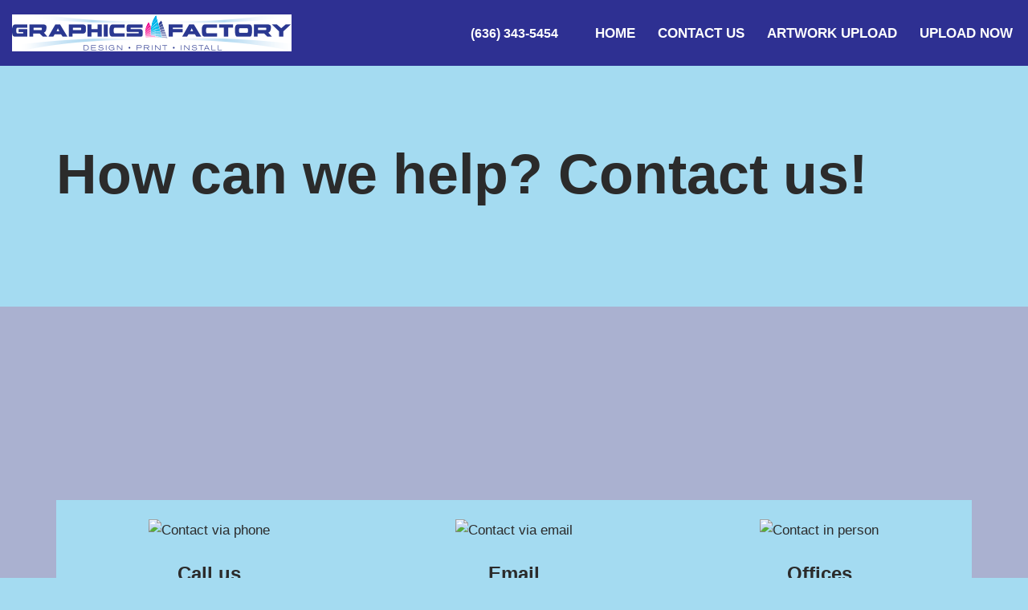

--- FILE ---
content_type: text/html; charset=UTF-8
request_url: https://graphics-factory.net/contact/
body_size: 11333
content:
<!DOCTYPE html><html lang="en-US"><head><script data-no-optimize="1">var litespeed_docref=sessionStorage.getItem("litespeed_docref");litespeed_docref&&(Object.defineProperty(document,"referrer",{get:function(){return litespeed_docref}}),sessionStorage.removeItem("litespeed_docref"));</script> <meta charset="UTF-8"><meta name="viewport" content="width=device-width, initial-scale=1, minimum-scale=1"><link rel="profile" href="http://gmpg.org/xfn/11"><meta name='robots' content='index, follow, max-image-preview:large, max-snippet:-1, max-video-preview:-1' /><title>Contact Us - Graphics Factory</title><meta name="description" content="Get in touch with us to find out how we can help you with your next graphics project! We look forward to partnering with you!" /><link rel="canonical" href="https://graphics-factory.net/contact/" /><meta property="og:locale" content="en_US" /><meta property="og:type" content="article" /><meta property="og:title" content="Contact Us - Graphics Factory" /><meta property="og:description" content="Get in touch with us to find out how we can help you with your next graphics project! We look forward to partnering with you!" /><meta property="og:url" content="https://graphics-factory.net/contact/" /><meta property="og:site_name" content="Graphics Factory" /><meta property="article:publisher" content="https://www.facebook.com/pages/Graphics-Factory/1421629898167081" /><meta property="article:modified_time" content="2023-06-02T21:51:21+00:00" /><meta property="og:image" content="https://grapfstaging.wpengine.com/wp-content/uploads/2021/06/phone-sm.png" /><meta name="twitter:card" content="summary_large_image" /><meta name="twitter:label1" content="Est. reading time" /><meta name="twitter:data1" content="1 minute" /> <script type="application/ld+json" class="yoast-schema-graph">{"@context":"https://schema.org","@graph":[{"@type":"WebPage","@id":"https://graphics-factory.net/contact/","url":"https://graphics-factory.net/contact/","name":"Contact Us - Graphics Factory","isPartOf":{"@id":"https://graphics-factory.net/#website"},"primaryImageOfPage":{"@id":"https://graphics-factory.net/contact/#primaryimage"},"image":{"@id":"https://graphics-factory.net/contact/#primaryimage"},"thumbnailUrl":"https://grapfstaging.wpengine.com/wp-content/uploads/2021/06/phone-sm.png","datePublished":"2020-01-27T08:29:32+00:00","dateModified":"2023-06-02T21:51:21+00:00","description":"Get in touch with us to find out how we can help you with your next graphics project! We look forward to partnering with you!","breadcrumb":{"@id":"https://graphics-factory.net/contact/#breadcrumb"},"inLanguage":"en-US","potentialAction":[{"@type":"ReadAction","target":["https://graphics-factory.net/contact/"]}]},{"@type":"ImageObject","inLanguage":"en-US","@id":"https://graphics-factory.net/contact/#primaryimage","url":"https://grapfstaging.wpengine.com/wp-content/uploads/2021/06/phone-sm.png","contentUrl":"https://grapfstaging.wpengine.com/wp-content/uploads/2021/06/phone-sm.png"},{"@type":"BreadcrumbList","@id":"https://graphics-factory.net/contact/#breadcrumb","itemListElement":[{"@type":"ListItem","position":1,"name":"Home","item":"https://graphics-factory.net/"},{"@type":"ListItem","position":2,"name":"Contact Us"}]},{"@type":"WebSite","@id":"https://graphics-factory.net/#website","url":"https://graphics-factory.net/","name":"Graphics Factory","description":"Design, Print, Install","publisher":{"@id":"https://graphics-factory.net/#organization"},"potentialAction":[{"@type":"SearchAction","target":{"@type":"EntryPoint","urlTemplate":"https://graphics-factory.net/?s={search_term_string}"},"query-input":{"@type":"PropertyValueSpecification","valueRequired":true,"valueName":"search_term_string"}}],"inLanguage":"en-US"},{"@type":"Organization","@id":"https://graphics-factory.net/#organization","name":"Graphics Factory","url":"https://graphics-factory.net/","logo":{"@type":"ImageObject","inLanguage":"en-US","@id":"https://graphics-factory.net/#/schema/logo/image/","url":"https://grapfstaging.wpengine.com/wp-content/uploads/2023/04/Graphics_Factory_Signature.png","contentUrl":"https://grapfstaging.wpengine.com/wp-content/uploads/2023/04/Graphics_Factory_Signature.png","width":348,"height":46,"caption":"Graphics Factory"},"image":{"@id":"https://graphics-factory.net/#/schema/logo/image/"},"sameAs":["https://www.facebook.com/pages/Graphics-Factory/1421629898167081","https://www.linkedin.com/company/graphics-factory-inc/about/"]}]}</script> <link rel="alternate" type="application/rss+xml" title="Graphics Factory &raquo; Feed" href="https://graphics-factory.net/feed/" /><link rel="alternate" type="application/rss+xml" title="Graphics Factory &raquo; Comments Feed" href="https://graphics-factory.net/comments/feed/" />
 <script src="//www.googletagmanager.com/gtag/js?id=G-R0QFXYMERD"  data-cfasync="false" data-wpfc-render="false" async></script> <script data-cfasync="false" data-wpfc-render="false">var mi_version = '9.11.1';
				var mi_track_user = true;
				var mi_no_track_reason = '';
								var MonsterInsightsDefaultLocations = {"page_location":"https:\/\/graphics-factory.net\/contact\/"};
								MonsterInsightsDefaultLocations.page_location = window.location.href;
								if ( typeof MonsterInsightsPrivacyGuardFilter === 'function' ) {
					var MonsterInsightsLocations = (typeof MonsterInsightsExcludeQuery === 'object') ? MonsterInsightsPrivacyGuardFilter( MonsterInsightsExcludeQuery ) : MonsterInsightsPrivacyGuardFilter( MonsterInsightsDefaultLocations );
				} else {
					var MonsterInsightsLocations = (typeof MonsterInsightsExcludeQuery === 'object') ? MonsterInsightsExcludeQuery : MonsterInsightsDefaultLocations;
				}

								var disableStrs = [
										'ga-disable-G-R0QFXYMERD',
									];

				/* Function to detect opted out users */
				function __gtagTrackerIsOptedOut() {
					for (var index = 0; index < disableStrs.length; index++) {
						if (document.cookie.indexOf(disableStrs[index] + '=true') > -1) {
							return true;
						}
					}

					return false;
				}

				/* Disable tracking if the opt-out cookie exists. */
				if (__gtagTrackerIsOptedOut()) {
					for (var index = 0; index < disableStrs.length; index++) {
						window[disableStrs[index]] = true;
					}
				}

				/* Opt-out function */
				function __gtagTrackerOptout() {
					for (var index = 0; index < disableStrs.length; index++) {
						document.cookie = disableStrs[index] + '=true; expires=Thu, 31 Dec 2099 23:59:59 UTC; path=/';
						window[disableStrs[index]] = true;
					}
				}

				if ('undefined' === typeof gaOptout) {
					function gaOptout() {
						__gtagTrackerOptout();
					}
				}
								window.dataLayer = window.dataLayer || [];

				window.MonsterInsightsDualTracker = {
					helpers: {},
					trackers: {},
				};
				if (mi_track_user) {
					function __gtagDataLayer() {
						dataLayer.push(arguments);
					}

					function __gtagTracker(type, name, parameters) {
						if (!parameters) {
							parameters = {};
						}

						if (parameters.send_to) {
							__gtagDataLayer.apply(null, arguments);
							return;
						}

						if (type === 'event') {
														parameters.send_to = monsterinsights_frontend.v4_id;
							var hookName = name;
							if (typeof parameters['event_category'] !== 'undefined') {
								hookName = parameters['event_category'] + ':' + name;
							}

							if (typeof MonsterInsightsDualTracker.trackers[hookName] !== 'undefined') {
								MonsterInsightsDualTracker.trackers[hookName](parameters);
							} else {
								__gtagDataLayer('event', name, parameters);
							}
							
						} else {
							__gtagDataLayer.apply(null, arguments);
						}
					}

					__gtagTracker('js', new Date());
					__gtagTracker('set', {
						'developer_id.dZGIzZG': true,
											});
					if ( MonsterInsightsLocations.page_location ) {
						__gtagTracker('set', MonsterInsightsLocations);
					}
										__gtagTracker('config', 'G-R0QFXYMERD', {"forceSSL":"true","link_attribution":"true"} );
										window.gtag = __gtagTracker;										(function () {
						/* https://developers.google.com/analytics/devguides/collection/analyticsjs/ */
						/* ga and __gaTracker compatibility shim. */
						var noopfn = function () {
							return null;
						};
						var newtracker = function () {
							return new Tracker();
						};
						var Tracker = function () {
							return null;
						};
						var p = Tracker.prototype;
						p.get = noopfn;
						p.set = noopfn;
						p.send = function () {
							var args = Array.prototype.slice.call(arguments);
							args.unshift('send');
							__gaTracker.apply(null, args);
						};
						var __gaTracker = function () {
							var len = arguments.length;
							if (len === 0) {
								return;
							}
							var f = arguments[len - 1];
							if (typeof f !== 'object' || f === null || typeof f.hitCallback !== 'function') {
								if ('send' === arguments[0]) {
									var hitConverted, hitObject = false, action;
									if ('event' === arguments[1]) {
										if ('undefined' !== typeof arguments[3]) {
											hitObject = {
												'eventAction': arguments[3],
												'eventCategory': arguments[2],
												'eventLabel': arguments[4],
												'value': arguments[5] ? arguments[5] : 1,
											}
										}
									}
									if ('pageview' === arguments[1]) {
										if ('undefined' !== typeof arguments[2]) {
											hitObject = {
												'eventAction': 'page_view',
												'page_path': arguments[2],
											}
										}
									}
									if (typeof arguments[2] === 'object') {
										hitObject = arguments[2];
									}
									if (typeof arguments[5] === 'object') {
										Object.assign(hitObject, arguments[5]);
									}
									if ('undefined' !== typeof arguments[1].hitType) {
										hitObject = arguments[1];
										if ('pageview' === hitObject.hitType) {
											hitObject.eventAction = 'page_view';
										}
									}
									if (hitObject) {
										action = 'timing' === arguments[1].hitType ? 'timing_complete' : hitObject.eventAction;
										hitConverted = mapArgs(hitObject);
										__gtagTracker('event', action, hitConverted);
									}
								}
								return;
							}

							function mapArgs(args) {
								var arg, hit = {};
								var gaMap = {
									'eventCategory': 'event_category',
									'eventAction': 'event_action',
									'eventLabel': 'event_label',
									'eventValue': 'event_value',
									'nonInteraction': 'non_interaction',
									'timingCategory': 'event_category',
									'timingVar': 'name',
									'timingValue': 'value',
									'timingLabel': 'event_label',
									'page': 'page_path',
									'location': 'page_location',
									'title': 'page_title',
									'referrer' : 'page_referrer',
								};
								for (arg in args) {
																		if (!(!args.hasOwnProperty(arg) || !gaMap.hasOwnProperty(arg))) {
										hit[gaMap[arg]] = args[arg];
									} else {
										hit[arg] = args[arg];
									}
								}
								return hit;
							}

							try {
								f.hitCallback();
							} catch (ex) {
							}
						};
						__gaTracker.create = newtracker;
						__gaTracker.getByName = newtracker;
						__gaTracker.getAll = function () {
							return [];
						};
						__gaTracker.remove = noopfn;
						__gaTracker.loaded = true;
						window['__gaTracker'] = __gaTracker;
					})();
									} else {
										console.log("");
					(function () {
						function __gtagTracker() {
							return null;
						}

						window['__gtagTracker'] = __gtagTracker;
						window['gtag'] = __gtagTracker;
					})();
									}</script> <link data-optimized="2" rel="stylesheet" href="https://graphics-factory.net/wp-content/litespeed/css/76aae0f33787a212a40ddffa6e93658c.css?ver=d7faf" /> <script type="litespeed/javascript" data-src="https://graphics-factory.net/wp-content/plugins/google-analytics-for-wordpress/assets/js/frontend-gtag.min.js?ver=9.11.1" id="monsterinsights-frontend-script-js" data-wp-strategy="async"></script> <script data-cfasync="false" data-wpfc-render="false" id='monsterinsights-frontend-script-js-extra'>var monsterinsights_frontend = {"js_events_tracking":"true","download_extensions":"doc,pdf,ppt,zip,xls,docx,pptx,xlsx","inbound_paths":"[{\"path\":\"\\\/go\\\/\",\"label\":\"affiliate\"},{\"path\":\"\\\/recommend\\\/\",\"label\":\"affiliate\"}]","home_url":"https:\/\/graphics-factory.net","hash_tracking":"false","v4_id":"G-R0QFXYMERD"};</script> <link rel="https://api.w.org/" href="https://graphics-factory.net/wp-json/" /><link rel="alternate" title="JSON" type="application/json" href="https://graphics-factory.net/wp-json/wp/v2/pages/314" /><link rel="EditURI" type="application/rsd+xml" title="RSD" href="https://graphics-factory.net/xmlrpc.php?rsd" /><link rel='shortlink' href='https://graphics-factory.net/?p=314' /><link rel="alternate" title="oEmbed (JSON)" type="application/json+oembed" href="https://graphics-factory.net/wp-json/oembed/1.0/embed?url=https%3A%2F%2Fgraphics-factory.net%2Fcontact%2F" /><link rel="alternate" title="oEmbed (XML)" type="text/xml+oembed" href="https://graphics-factory.net/wp-json/oembed/1.0/embed?url=https%3A%2F%2Fgraphics-factory.net%2Fcontact%2F&#038;format=xml" /><link rel="icon" href="https://graphics-factory.net/wp-content/uploads/2023/05/cropped-Sails-Black-32x32.png" sizes="32x32" /><link rel="icon" href="https://graphics-factory.net/wp-content/uploads/2023/05/cropped-Sails-Black-192x192.png" sizes="192x192" /><link rel="apple-touch-icon" href="https://graphics-factory.net/wp-content/uploads/2023/05/cropped-Sails-Black-180x180.png" /><meta name="msapplication-TileImage" content="https://graphics-factory.net/wp-content/uploads/2023/05/cropped-Sails-Black-270x270.png" /></head><body  class="wp-singular page-template-default page page-id-314 wp-theme-neve  nv-blog-grid nv-sidebar-full-width nv-without-title menu_sidebar_slide_left" id="neve_body"  ><div class="wrapper"><header class="header"  >
<a class="neve-skip-link show-on-focus" href="#content" >
Skip to content		</a><div id="header-grid"  class="hfg_header site-header"><nav class="header--row header-main hide-on-mobile hide-on-tablet layout-fullwidth nv-navbar is_sticky has-center header--row"
data-row-id="main" data-show-on="desktop"><div
class="header--row-inner header-main-inner"><div class="container"><div
class="row row--wrapper"
data-section="hfg_header_layout_main" ><div class="hfg-slot left"><div class="builder-item desktop-left"><div class="item--inner builder-item--logo"
data-section="title_tagline"
data-item-id="logo"><div class="site-logo">
<a class="brand" href="https://graphics-factory.net/" aria-label="Graphics Factory Design, Print, Install" rel="home"><div class="title-with-logo"><img width="348" height="46" src="https://graphics-factory.net/wp-content/uploads/2023/05/Graphics_Factory_Signature.png" class="neve-site-logo skip-lazy" alt="Graphics Factory Logo" data-variant="logo" decoding="async" srcset="https://graphics-factory.net/wp-content/uploads/2023/05/Graphics_Factory_Signature.png 348w, https://graphics-factory.net/wp-content/uploads/2023/05/Graphics_Factory_Signature-300x40.png 300w" sizes="(max-width: 348px) 100vw, 348px" /><div class="nv-title-tagline-wrap"></div></div></a></div></div></div></div><div class="hfg-slot center"><div class="builder-item desktop-left"><div class="item--inner builder-item--button_base_2"
data-section="header_button_2"
data-item-id="button_base_2"><div class="component-wrap">
<a href="#" class="button button-primary"
>(636) 343-5454</a></div></div></div></div><div class="hfg-slot right"><div class="builder-item has-nav"><div class="item--inner builder-item--primary-menu has_menu"
data-section="header_menu_primary"
data-item-id="primary-menu"><div class="nv-nav-wrap"><div role="navigation" class="nav-menu-primary style-border-bottom m-style sm-style sm-style-border-bottom"
aria-label="Primary Menu"><ul id="nv-primary-navigation-main" class="primary-menu-ul nav-ul menu-desktop"><li id="menu-item-308" class="menu-item menu-item-type-post_type menu-item-object-page menu-item-home menu-item-308"><div class="wrap"><a href="https://graphics-factory.net/">HOME</a></div></li><li id="menu-item-315" class="menu-item menu-item-type-post_type menu-item-object-page current-menu-item page_item page-item-314 current_page_item menu-item-315 nv-active"><div class="wrap"><a href="https://graphics-factory.net/contact/" aria-current="page">Contact Us</a></div></li><li id="menu-item-598" class="menu-item menu-item-type-post_type menu-item-object-page menu-item-598"><div class="wrap"><a href="https://graphics-factory.net/artwork-upload/">Artwork Upload</a></div></li><li id="menu-item-646" class="menu-item menu-item-type-custom menu-item-object-custom menu-item-646"><div class="wrap"><a href="https://spaces.hightail.com/uplink/GFuploads">Upload Now</a></div></li></ul></div></div></div></div></div></div></div></div></nav><nav class="header--row header-main hide-on-desktop layout-fullwidth nv-navbar is_sticky header--row"
data-row-id="main" data-show-on="mobile"><div
class="header--row-inner header-main-inner"><div class="container"><div
class="row row--wrapper"
data-section="hfg_header_layout_main" ><div class="hfg-slot left"><div class="builder-item tablet-left mobile-left"><div class="item--inner builder-item--logo"
data-section="title_tagline"
data-item-id="logo"><div class="site-logo">
<a class="brand" href="https://graphics-factory.net/" aria-label="Graphics Factory Design, Print, Install" rel="home"><div class="title-with-logo"><img width="348" height="46" src="https://graphics-factory.net/wp-content/uploads/2023/05/Graphics_Factory_Signature.png" class="neve-site-logo skip-lazy" alt="Graphics Factory Logo" data-variant="logo" decoding="async" srcset="https://graphics-factory.net/wp-content/uploads/2023/05/Graphics_Factory_Signature.png 348w, https://graphics-factory.net/wp-content/uploads/2023/05/Graphics_Factory_Signature-300x40.png 300w" sizes="(max-width: 348px) 100vw, 348px" /><div class="nv-title-tagline-wrap"></div></div></a></div></div></div></div><div class="hfg-slot right"><div class="builder-item tablet-left mobile-left"><div class="item--inner builder-item--nav-icon"
data-section="header_menu_icon"
data-item-id="nav-icon"><div class="menu-mobile-toggle item-button navbar-toggle-wrapper">
<button type="button" class=" navbar-toggle"
value="Navigation Menu"
aria-label="Navigation Menu "
aria-expanded="false" onclick="if('undefined' !== typeof toggleAriaClick ) { toggleAriaClick() }">
<span class="bars">
<span class="icon-bar"></span>
<span class="icon-bar"></span>
<span class="icon-bar"></span>
</span>
<span class="screen-reader-text">Navigation Menu</span>
</button></div></div></div></div></div></div></div></nav><div
id="header-menu-sidebar" class="header-menu-sidebar tcb menu-sidebar-panel slide_left hfg-pe"
data-row-id="sidebar"><div id="header-menu-sidebar-bg" class="header-menu-sidebar-bg"><div class="close-sidebar-panel navbar-toggle-wrapper">
<button type="button" class="hamburger is-active  navbar-toggle active" 					value="Navigation Menu"
aria-label="Navigation Menu "
aria-expanded="false" onclick="if('undefined' !== typeof toggleAriaClick ) { toggleAriaClick() }">
<span class="bars">
<span class="icon-bar"></span>
<span class="icon-bar"></span>
<span class="icon-bar"></span>
</span>
<span class="screen-reader-text">
Navigation Menu					</span>
</button></div><div id="header-menu-sidebar-inner" class="header-menu-sidebar-inner tcb "><div class="builder-item has-nav"><div class="item--inner builder-item--primary-menu has_menu"
data-section="header_menu_primary"
data-item-id="primary-menu"><div class="nv-nav-wrap"><div role="navigation" class="nav-menu-primary style-border-bottom m-style sm-style sm-style-border-bottom"
aria-label="Primary Menu"><ul id="nv-primary-navigation-sidebar" class="primary-menu-ul nav-ul menu-mobile"><li class="menu-item menu-item-type-post_type menu-item-object-page menu-item-home menu-item-308"><div class="wrap"><a href="https://graphics-factory.net/">HOME</a></div></li><li class="menu-item menu-item-type-post_type menu-item-object-page current-menu-item page_item page-item-314 current_page_item menu-item-315 nv-active"><div class="wrap"><a href="https://graphics-factory.net/contact/" aria-current="page">Contact Us</a></div></li><li class="menu-item menu-item-type-post_type menu-item-object-page menu-item-598"><div class="wrap"><a href="https://graphics-factory.net/artwork-upload/">Artwork Upload</a></div></li><li class="menu-item menu-item-type-custom menu-item-object-custom menu-item-646"><div class="wrap"><a href="https://spaces.hightail.com/uplink/GFuploads">Upload Now</a></div></li></ul></div></div></div></div></div></div></div><div class="header-menu-sidebar-overlay hfg-ov hfg-pe" onclick="if('undefined' !== typeof toggleAriaClick ) { toggleAriaClick() }"></div></div><div id="page-header-grid"  class="hfg_page_header page-header"></div></header><main id="content" class="neve-main"><div class="container single-page-container"><div class="row"><div class="nv-single-page-wrap col"><div class="nv-content-wrap entry-content"><div class="wp-block-cover alignfull" style="min-height:300px;aspect-ratio:unset;"><span aria-hidden="true" class="wp-block-cover__background has-nv-site-bg-background-color has-background-dim-100 has-background-dim"></span><div class="wp-block-cover__inner-container is-layout-flow wp-block-cover-is-layout-flow"><div class="wp-block-group"><div class="wp-block-group__inner-container is-layout-flow wp-block-group-is-layout-flow"><h1 class="wp-block-heading has-text-align-left has-neve-text-color-color has-text-color">How can we help? Contact us!</h1></div></div></div></div><div class="wp-block-cover alignfull" style="min-height:678px;aspect-ratio:unset;"><span aria-hidden="true" class="wp-block-cover__background has-nv-light-bg-background-color has-background-dim-100 has-background-dim"></span><div class="wp-block-cover__inner-container is-layout-flow wp-block-cover-is-layout-flow"><div style="height:80px" aria-hidden="true" class="wp-block-spacer"></div><div class="wp-block-columns is-layout-flex wp-container-core-columns-is-layout-9d6595d7 wp-block-columns-is-layout-flex"><div class="wp-block-column ticss-4ce656f1 is-layout-flow wp-block-column-is-layout-flow"><div class="wp-block-group has-nv-site-bg-background-color has-background"><div class="wp-block-group__inner-container is-layout-flow wp-block-group-is-layout-flow"><div style="height:24px" aria-hidden="true" class="wp-block-spacer"></div><div class="wp-block-image icon-style is-style-default"><figure class="aligncenter size-large"><img data-lazyloaded="1" src="[data-uri]" decoding="async" width="63" height="63" data-src="https://grapfstaging.wpengine.com/wp-content/uploads/2021/06/phone-sm.png" alt="Contact via phone" class="wp-image-304"/></figure></div><div style="height:24px" aria-hidden="true" class="wp-block-spacer"></div><h3 class="wp-block-heading has-text-align-center has-neve-text-color-color has-text-color">Call us</h3><p class="has-text-align-center has-neve-text-color-color has-text-color" style="font-size:15px">636.343.5454 | Monday &#8211; Friday</p></div></div><p></p><p></p><p></p><p></p></div><div class="wp-block-column ticss-f6fc7494 is-layout-flow wp-block-column-is-layout-flow"><div class="wp-block-group has-nv-site-bg-background-color has-background"><div class="wp-block-group__inner-container is-layout-flow wp-block-group-is-layout-flow"><div style="height:24px" aria-hidden="true" class="wp-block-spacer"></div><div class="wp-block-image icon-style is-style-default"><figure class="aligncenter size-large"><img data-lazyloaded="1" src="[data-uri]" width="65" height="65" decoding="async" data-src="https://grapfstaging.wpengine.com/wp-content/uploads/2021/06/email-sm.png" alt="Contact via email" class="wp-image-306"/></figure></div><div style="height:24px" aria-hidden="true" class="wp-block-spacer"></div><h3 class="wp-block-heading has-text-align-center has-neve-text-color-color has-text-color">Email</h3><p class="has-text-align-center has-neve-text-color-color has-text-color" style="font-size:15px"><a href="/cdn-cgi/l/email-protection" class="__cf_email__" data-cfemail="d0b3bfbea4b1b3a490b7a2b1a0b8b9b3a3fdb6b1b3a4bfa2a9febeb5a4">[email&#160;protected]</a></p></div></div><p></p><p></p><p></p><p></p></div><div class="wp-block-column ticss-a5b4df29 is-layout-flow wp-block-column-is-layout-flow"><div class="wp-block-group has-nv-site-bg-background-color has-background"><div class="wp-block-group__inner-container is-layout-flow wp-block-group-is-layout-flow"><div style="height:24px" aria-hidden="true" class="wp-block-spacer"></div><div class="wp-block-image icon-style is-style-default"><figure class="aligncenter size-large"><img data-lazyloaded="1" src="[data-uri]" decoding="async" width="49" height="65" data-src="https://grapfstaging.wpengine.com/wp-content/uploads/2021/06/location-sm.png" alt="Contact in person" class="wp-image-305"/></figure></div><div style="height:24px" aria-hidden="true" class="wp-block-spacer"></div><h3 class="wp-block-heading has-text-align-center has-neve-text-color-color has-text-color">Offices</h3><p class="has-text-align-center has-neve-text-color-color has-text-color" style="font-size:15px">Main: 560 Axminister Dr., Fenton, MO 63026</p><p class="has-text-align-center has-neve-text-color-color has-text-color" style="font-size:15px">Vehicle Installs: 3500 Lemp Ave., St. Louis, MO 63118</p><div style="height:24px" aria-hidden="true" class="wp-block-spacer"></div></div></div></div></div></div></div><div class="wp-block-cover alignfull" style="min-height:600px;aspect-ratio:unset;"><span aria-hidden="true" class="wp-block-cover__background has-nv-dark-bg-background-color has-background-dim-100 has-background-dim"></span><div class="wp-block-cover__inner-container is-layout-flow wp-block-cover-is-layout-flow"><div class="wp-block-group"><div class="wp-block-group__inner-container is-layout-flow wp-block-group-is-layout-flow"><div style="height:80px" aria-hidden="true" class="wp-block-spacer"></div><div class="wp-block-columns is-layout-flex wp-container-core-columns-is-layout-9d6595d7 wp-block-columns-is-layout-flex"><div class="wp-block-column is-layout-flow wp-block-column-is-layout-flow" style="flex-basis:50%"><h2 class="wp-block-heading has-nv-text-dark-bg-color has-text-color">Let&#8217;s get started on your next project!</h2><p class="has-white-color has-text-color">We can&#8217;t wait to hear from you! Contact us today and we will be in touch soon!</p></div><div class="wp-block-column is-vertically-aligned-center is-layout-flow wp-block-column-is-layout-flow" style="flex-basis:50%"><div id="wp-block-themeisle-blocks-form-5a53b94c" class="wp-block-themeisle-blocks-form" data-option-name="bf9b28ff82ce323187abc5d0feb0d8f07ecd8436_5a53b94c"><form class="otter-form__container"><div id="wp-block-themeisle-blocks-form-input-dcbb4f89" class="wp-block-themeisle-blocks-form-input"><label for="wp-block-themeisle-blocks-form-input-dcbb4f89-input" class="otter-form-input-label"><span class="otter-form-input-label__label">Name</span><span class="required">*</span></label><input type="text" id="wp-block-themeisle-blocks-form-input-dcbb4f89-input" required class="otter-form-input"/></div><div id="wp-block-themeisle-blocks-form-input-d10b10a6" class="wp-block-themeisle-blocks-form-input"><label for="wp-block-themeisle-blocks-form-input-d10b10a6-input" class="otter-form-input-label"><span class="otter-form-input-label__label">Phone (optional)</span></label><input type="text" id="wp-block-themeisle-blocks-form-input-d10b10a6-input" class="otter-form-input"/></div><div id="wp-block-themeisle-blocks-form-input-c32e5623" class="wp-block-themeisle-blocks-form-input"><label for="wp-block-themeisle-blocks-form-input-c32e5623-input" class="otter-form-input-label"><span class="otter-form-input-label__label">Email</span><span class="required">*</span></label><input type="email" id="wp-block-themeisle-blocks-form-input-c32e5623-input" required class="otter-form-input"/></div><div id="wp-block-themeisle-blocks-form-textarea-655994fe" class="wp-block-themeisle-blocks-form-textarea"><label for="wp-block-themeisle-blocks-form-textarea-655994fe-input" class="otter-form-textarea-label"><span class="otter-form-textarea-label__label">How can we help you?</span><span class="required">*</span></label><textarea id="wp-block-themeisle-blocks-form-textarea-655994fe-input" required rows="10" class="otter-form-textarea-input"></textarea></div><div class="protection" aria-hidden="true"><input type="hidden" id="wp-block-themeisle-blocks-form-5a53b94c_nonce_field" name="wp-block-themeisle-blocks-form-5a53b94c_nonce_field" value="45e2458e6e" /><input type="hidden" name="_wp_http_referer" value="/contact/" /><input class="o-anti-bot" type="checkbox"></div><div class="wp-block-button"><button class="wp-block-button__link" type="submit">Send Message</button></div></form></div></div></div><div style="height:40px" aria-hidden="true" class="wp-block-spacer"></div></div></div></div></div><p class="has-text-align-center"><strong>Main Office</strong></p><div style="height:400pxpx;" class="wp-block-themeisle-blocks-leaflet-map" id="wp-block-themeisle-blocks-leaflet-map-55c49a59"></div><p class="has-text-align-center"><strong>Vehicle Graphics Installation</strong></p><div style="height:400pxpx;" class="wp-block-themeisle-blocks-leaflet-map" id="wp-block-themeisle-blocks-leaflet-map-54e2f5d7"></div></div></div></div></div></main><button tabindex="0" id="scroll-to-top" class="scroll-to-top scroll-to-top-right  scroll-show-mobile icon" aria-label="Scroll To Top"><svg class="scroll-to-top-icon" aria-hidden="true" role="img" xmlns="http://www.w3.org/2000/svg" width="15" height="15" viewBox="0 0 15 15"><rect width="15" height="15" fill="none"/><path fill="currentColor" d="M2,8.48l-.65-.65a.71.71,0,0,1,0-1L7,1.14a.72.72,0,0,1,1,0l5.69,5.7a.71.71,0,0,1,0,1L13,8.48a.71.71,0,0,1-1,0L8.67,4.94v8.42a.7.7,0,0,1-.7.7H7a.7.7,0,0,1-.7-.7V4.94L3,8.47a.7.7,0,0,1-1,0Z"/></svg></button><button tabindex="0" id="scroll-to-top" class="scroll-to-top scroll-to-top-right  scroll-show-mobile icon" aria-label="Scroll to Top"><svg class="scroll-to-top-icon" aria-hidden="true" role="img" xmlns="http://www.w3.org/2000/svg" width="15" height="15" viewBox="0 0 15 15"><rect width="15" height="15" fill="none"/><path fill="currentColor" d="M2,8.48l-.65-.65a.71.71,0,0,1,0-1L7,1.14a.72.72,0,0,1,1,0l5.69,5.7a.71.71,0,0,1,0,1L13,8.48a.71.71,0,0,1-1,0L8.67,4.94v8.42a.7.7,0,0,1-.7.7H7a.7.7,0,0,1-.7-.7V4.94L3,8.47a.7.7,0,0,1-1,0Z"/></svg></button><footer class="site-footer" id="site-footer"  ><div class="hfg_footer"><div class="footer--row footer-bottom hide-on-mobile hide-on-tablet layout-full-contained"
id="cb-row--footer-desktop-bottom"
data-row-id="bottom" data-show-on="desktop"><div
class="footer--row-inner footer-bottom-inner footer-content-wrap"><div class="container"><div
class="hfg-grid nv-footer-content hfg-grid-bottom row--wrapper row "
data-section="hfg_footer_layout_bottom" ><div class="hfg-slot left"></div><div class="hfg-slot c-left"><div class="builder-item desktop-center tablet-center mobile-center"><div class="item--inner builder-item--footer_copyright"
data-section="footer_copyright"
data-item-id="footer_copyright"><div class="component-wrap"><div><p><a>Graphics Factory<br />(636) 343-5454<br />560 Axminister Dr., Fenton, MO 63026<br />
Graphics Factory Inc. Copyright 2023 </a></p></div></div></div></div></div><div class="hfg-slot center"><div class="builder-item desktop-right tablet-left mobile-left"><div class="item--inner builder-item--footer-menu has_menu"
data-section="footer_menu_primary"
data-item-id="footer-menu"><div class="component-wrap"><div role="navigation" class="nav-menu-footer"
aria-label="Footer Menu"><ul id="footer-menu" class="footer-menu nav-ul"><li id="menu-item-636" class="menu-item menu-item-type-custom menu-item-object-custom menu-item-636"><div class="wrap"><a href="https://www.timothytek.com">Website by Joshua Hall</a></div></li></ul></div></div></div></div></div></div></div></div></div><div class="footer--row footer-bottom hide-on-desktop layout-full-contained"
id="cb-row--footer-mobile-bottom"
data-row-id="bottom" data-show-on="mobile"><div
class="footer--row-inner footer-bottom-inner footer-content-wrap"><div class="container"><div
class="hfg-grid nv-footer-content hfg-grid-bottom row--wrapper row "
data-section="hfg_footer_layout_bottom" ><div class="hfg-slot left"></div><div class="hfg-slot c-left"><div class="builder-item desktop-center tablet-center mobile-center"><div class="item--inner builder-item--footer_copyright"
data-section="footer_copyright"
data-item-id="footer_copyright"><div class="component-wrap"><div><p><a>Graphics Factory<br />(636) 343-5454<br />560 Axminister Dr., Fenton, MO 63026<br />
Graphics Factory Inc. Copyright 2023 </a></p></div></div></div></div></div><div class="hfg-slot center"><div class="builder-item desktop-right tablet-left mobile-left"><div class="item--inner builder-item--footer-menu has_menu"
data-section="footer_menu_primary"
data-item-id="footer-menu"><div class="component-wrap"><div role="navigation" class="nav-menu-footer"
aria-label="Footer Menu"><ul id="footer-menu" class="footer-menu nav-ul"><li class="menu-item menu-item-type-custom menu-item-object-custom menu-item-636"><div class="wrap"><a href="https://www.timothytek.com">Website by Joshua Hall</a></div></li></ul></div></div></div></div></div></div></div></div></div></div></footer></div> <script data-cfasync="false" src="/cdn-cgi/scripts/5c5dd728/cloudflare-static/email-decode.min.js"></script><script type="speculationrules">{"prefetch":[{"source":"document","where":{"and":[{"href_matches":"\/*"},{"not":{"href_matches":["\/wp-*.php","\/wp-admin\/*","\/wp-content\/uploads\/*","\/wp-content\/*","\/wp-content\/plugins\/*","\/wp-content\/themes\/neve\/*","\/*\\?(.+)"]}},{"not":{"selector_matches":"a[rel~=\"nofollow\"]"}},{"not":{"selector_matches":".no-prefetch, .no-prefetch a"}}]},"eagerness":"conservative"}]}</script> <script data-no-optimize="1">window.lazyLoadOptions=Object.assign({},{threshold:300},window.lazyLoadOptions||{});!function(t,e){"object"==typeof exports&&"undefined"!=typeof module?module.exports=e():"function"==typeof define&&define.amd?define(e):(t="undefined"!=typeof globalThis?globalThis:t||self).LazyLoad=e()}(this,function(){"use strict";function e(){return(e=Object.assign||function(t){for(var e=1;e<arguments.length;e++){var n,a=arguments[e];for(n in a)Object.prototype.hasOwnProperty.call(a,n)&&(t[n]=a[n])}return t}).apply(this,arguments)}function o(t){return e({},at,t)}function l(t,e){return t.getAttribute(gt+e)}function c(t){return l(t,vt)}function s(t,e){return function(t,e,n){e=gt+e;null!==n?t.setAttribute(e,n):t.removeAttribute(e)}(t,vt,e)}function i(t){return s(t,null),0}function r(t){return null===c(t)}function u(t){return c(t)===_t}function d(t,e,n,a){t&&(void 0===a?void 0===n?t(e):t(e,n):t(e,n,a))}function f(t,e){et?t.classList.add(e):t.className+=(t.className?" ":"")+e}function _(t,e){et?t.classList.remove(e):t.className=t.className.replace(new RegExp("(^|\\s+)"+e+"(\\s+|$)")," ").replace(/^\s+/,"").replace(/\s+$/,"")}function g(t){return t.llTempImage}function v(t,e){!e||(e=e._observer)&&e.unobserve(t)}function b(t,e){t&&(t.loadingCount+=e)}function p(t,e){t&&(t.toLoadCount=e)}function n(t){for(var e,n=[],a=0;e=t.children[a];a+=1)"SOURCE"===e.tagName&&n.push(e);return n}function h(t,e){(t=t.parentNode)&&"PICTURE"===t.tagName&&n(t).forEach(e)}function a(t,e){n(t).forEach(e)}function m(t){return!!t[lt]}function E(t){return t[lt]}function I(t){return delete t[lt]}function y(e,t){var n;m(e)||(n={},t.forEach(function(t){n[t]=e.getAttribute(t)}),e[lt]=n)}function L(a,t){var o;m(a)&&(o=E(a),t.forEach(function(t){var e,n;e=a,(t=o[n=t])?e.setAttribute(n,t):e.removeAttribute(n)}))}function k(t,e,n){f(t,e.class_loading),s(t,st),n&&(b(n,1),d(e.callback_loading,t,n))}function A(t,e,n){n&&t.setAttribute(e,n)}function O(t,e){A(t,rt,l(t,e.data_sizes)),A(t,it,l(t,e.data_srcset)),A(t,ot,l(t,e.data_src))}function w(t,e,n){var a=l(t,e.data_bg_multi),o=l(t,e.data_bg_multi_hidpi);(a=nt&&o?o:a)&&(t.style.backgroundImage=a,n=n,f(t=t,(e=e).class_applied),s(t,dt),n&&(e.unobserve_completed&&v(t,e),d(e.callback_applied,t,n)))}function x(t,e){!e||0<e.loadingCount||0<e.toLoadCount||d(t.callback_finish,e)}function M(t,e,n){t.addEventListener(e,n),t.llEvLisnrs[e]=n}function N(t){return!!t.llEvLisnrs}function z(t){if(N(t)){var e,n,a=t.llEvLisnrs;for(e in a){var o=a[e];n=e,o=o,t.removeEventListener(n,o)}delete t.llEvLisnrs}}function C(t,e,n){var a;delete t.llTempImage,b(n,-1),(a=n)&&--a.toLoadCount,_(t,e.class_loading),e.unobserve_completed&&v(t,n)}function R(i,r,c){var l=g(i)||i;N(l)||function(t,e,n){N(t)||(t.llEvLisnrs={});var a="VIDEO"===t.tagName?"loadeddata":"load";M(t,a,e),M(t,"error",n)}(l,function(t){var e,n,a,o;n=r,a=c,o=u(e=i),C(e,n,a),f(e,n.class_loaded),s(e,ut),d(n.callback_loaded,e,a),o||x(n,a),z(l)},function(t){var e,n,a,o;n=r,a=c,o=u(e=i),C(e,n,a),f(e,n.class_error),s(e,ft),d(n.callback_error,e,a),o||x(n,a),z(l)})}function T(t,e,n){var a,o,i,r,c;t.llTempImage=document.createElement("IMG"),R(t,e,n),m(c=t)||(c[lt]={backgroundImage:c.style.backgroundImage}),i=n,r=l(a=t,(o=e).data_bg),c=l(a,o.data_bg_hidpi),(r=nt&&c?c:r)&&(a.style.backgroundImage='url("'.concat(r,'")'),g(a).setAttribute(ot,r),k(a,o,i)),w(t,e,n)}function G(t,e,n){var a;R(t,e,n),a=e,e=n,(t=Et[(n=t).tagName])&&(t(n,a),k(n,a,e))}function D(t,e,n){var a;a=t,(-1<It.indexOf(a.tagName)?G:T)(t,e,n)}function S(t,e,n){var a;t.setAttribute("loading","lazy"),R(t,e,n),a=e,(e=Et[(n=t).tagName])&&e(n,a),s(t,_t)}function V(t){t.removeAttribute(ot),t.removeAttribute(it),t.removeAttribute(rt)}function j(t){h(t,function(t){L(t,mt)}),L(t,mt)}function F(t){var e;(e=yt[t.tagName])?e(t):m(e=t)&&(t=E(e),e.style.backgroundImage=t.backgroundImage)}function P(t,e){var n;F(t),n=e,r(e=t)||u(e)||(_(e,n.class_entered),_(e,n.class_exited),_(e,n.class_applied),_(e,n.class_loading),_(e,n.class_loaded),_(e,n.class_error)),i(t),I(t)}function U(t,e,n,a){var o;n.cancel_on_exit&&(c(t)!==st||"IMG"===t.tagName&&(z(t),h(o=t,function(t){V(t)}),V(o),j(t),_(t,n.class_loading),b(a,-1),i(t),d(n.callback_cancel,t,e,a)))}function $(t,e,n,a){var o,i,r=(i=t,0<=bt.indexOf(c(i)));s(t,"entered"),f(t,n.class_entered),_(t,n.class_exited),o=t,i=a,n.unobserve_entered&&v(o,i),d(n.callback_enter,t,e,a),r||D(t,n,a)}function q(t){return t.use_native&&"loading"in HTMLImageElement.prototype}function H(t,o,i){t.forEach(function(t){return(a=t).isIntersecting||0<a.intersectionRatio?$(t.target,t,o,i):(e=t.target,n=t,a=o,t=i,void(r(e)||(f(e,a.class_exited),U(e,n,a,t),d(a.callback_exit,e,n,t))));var e,n,a})}function B(e,n){var t;tt&&!q(e)&&(n._observer=new IntersectionObserver(function(t){H(t,e,n)},{root:(t=e).container===document?null:t.container,rootMargin:t.thresholds||t.threshold+"px"}))}function J(t){return Array.prototype.slice.call(t)}function K(t){return t.container.querySelectorAll(t.elements_selector)}function Q(t){return c(t)===ft}function W(t,e){return e=t||K(e),J(e).filter(r)}function X(e,t){var n;(n=K(e),J(n).filter(Q)).forEach(function(t){_(t,e.class_error),i(t)}),t.update()}function t(t,e){var n,a,t=o(t);this._settings=t,this.loadingCount=0,B(t,this),n=t,a=this,Y&&window.addEventListener("online",function(){X(n,a)}),this.update(e)}var Y="undefined"!=typeof window,Z=Y&&!("onscroll"in window)||"undefined"!=typeof navigator&&/(gle|ing|ro)bot|crawl|spider/i.test(navigator.userAgent),tt=Y&&"IntersectionObserver"in window,et=Y&&"classList"in document.createElement("p"),nt=Y&&1<window.devicePixelRatio,at={elements_selector:".lazy",container:Z||Y?document:null,threshold:300,thresholds:null,data_src:"src",data_srcset:"srcset",data_sizes:"sizes",data_bg:"bg",data_bg_hidpi:"bg-hidpi",data_bg_multi:"bg-multi",data_bg_multi_hidpi:"bg-multi-hidpi",data_poster:"poster",class_applied:"applied",class_loading:"litespeed-loading",class_loaded:"litespeed-loaded",class_error:"error",class_entered:"entered",class_exited:"exited",unobserve_completed:!0,unobserve_entered:!1,cancel_on_exit:!0,callback_enter:null,callback_exit:null,callback_applied:null,callback_loading:null,callback_loaded:null,callback_error:null,callback_finish:null,callback_cancel:null,use_native:!1},ot="src",it="srcset",rt="sizes",ct="poster",lt="llOriginalAttrs",st="loading",ut="loaded",dt="applied",ft="error",_t="native",gt="data-",vt="ll-status",bt=[st,ut,dt,ft],pt=[ot],ht=[ot,ct],mt=[ot,it,rt],Et={IMG:function(t,e){h(t,function(t){y(t,mt),O(t,e)}),y(t,mt),O(t,e)},IFRAME:function(t,e){y(t,pt),A(t,ot,l(t,e.data_src))},VIDEO:function(t,e){a(t,function(t){y(t,pt),A(t,ot,l(t,e.data_src))}),y(t,ht),A(t,ct,l(t,e.data_poster)),A(t,ot,l(t,e.data_src)),t.load()}},It=["IMG","IFRAME","VIDEO"],yt={IMG:j,IFRAME:function(t){L(t,pt)},VIDEO:function(t){a(t,function(t){L(t,pt)}),L(t,ht),t.load()}},Lt=["IMG","IFRAME","VIDEO"];return t.prototype={update:function(t){var e,n,a,o=this._settings,i=W(t,o);{if(p(this,i.length),!Z&&tt)return q(o)?(e=o,n=this,i.forEach(function(t){-1!==Lt.indexOf(t.tagName)&&S(t,e,n)}),void p(n,0)):(t=this._observer,o=i,t.disconnect(),a=t,void o.forEach(function(t){a.observe(t)}));this.loadAll(i)}},destroy:function(){this._observer&&this._observer.disconnect(),K(this._settings).forEach(function(t){I(t)}),delete this._observer,delete this._settings,delete this.loadingCount,delete this.toLoadCount},loadAll:function(t){var e=this,n=this._settings;W(t,n).forEach(function(t){v(t,e),D(t,n,e)})},restoreAll:function(){var e=this._settings;K(e).forEach(function(t){P(t,e)})}},t.load=function(t,e){e=o(e);D(t,e)},t.resetStatus=function(t){i(t)},t}),function(t,e){"use strict";function n(){e.body.classList.add("litespeed_lazyloaded")}function a(){console.log("[LiteSpeed] Start Lazy Load"),o=new LazyLoad(Object.assign({},t.lazyLoadOptions||{},{elements_selector:"[data-lazyloaded]",callback_finish:n})),i=function(){o.update()},t.MutationObserver&&new MutationObserver(i).observe(e.documentElement,{childList:!0,subtree:!0,attributes:!0})}var o,i;t.addEventListener?t.addEventListener("load",a,!1):t.attachEvent("onload",a)}(window,document);</script><script data-no-optimize="1">window.litespeed_ui_events=window.litespeed_ui_events||["mouseover","click","keydown","wheel","touchmove","touchstart"];var urlCreator=window.URL||window.webkitURL;function litespeed_load_delayed_js_force(){console.log("[LiteSpeed] Start Load JS Delayed"),litespeed_ui_events.forEach(e=>{window.removeEventListener(e,litespeed_load_delayed_js_force,{passive:!0})}),document.querySelectorAll("iframe[data-litespeed-src]").forEach(e=>{e.setAttribute("src",e.getAttribute("data-litespeed-src"))}),"loading"==document.readyState?window.addEventListener("DOMContentLoaded",litespeed_load_delayed_js):litespeed_load_delayed_js()}litespeed_ui_events.forEach(e=>{window.addEventListener(e,litespeed_load_delayed_js_force,{passive:!0})});async function litespeed_load_delayed_js(){let t=[];for(var d in document.querySelectorAll('script[type="litespeed/javascript"]').forEach(e=>{t.push(e)}),t)await new Promise(e=>litespeed_load_one(t[d],e));document.dispatchEvent(new Event("DOMContentLiteSpeedLoaded")),window.dispatchEvent(new Event("DOMContentLiteSpeedLoaded"))}function litespeed_load_one(t,e){console.log("[LiteSpeed] Load ",t);var d=document.createElement("script");d.addEventListener("load",e),d.addEventListener("error",e),t.getAttributeNames().forEach(e=>{"type"!=e&&d.setAttribute("data-src"==e?"src":e,t.getAttribute(e))});let a=!(d.type="text/javascript");!d.src&&t.textContent&&(d.src=litespeed_inline2src(t.textContent),a=!0),t.after(d),t.remove(),a&&e()}function litespeed_inline2src(t){try{var d=urlCreator.createObjectURL(new Blob([t.replace(/^(?:<!--)?(.*?)(?:-->)?$/gm,"$1")],{type:"text/javascript"}))}catch(e){d="data:text/javascript;base64,"+btoa(t.replace(/^(?:<!--)?(.*?)(?:-->)?$/gm,"$1"))}return d}</script><script data-no-optimize="1">var litespeed_vary=document.cookie.replace(/(?:(?:^|.*;\s*)_lscache_vary\s*\=\s*([^;]*).*$)|^.*$/,"");litespeed_vary||fetch("/wp-content/plugins/litespeed-cache/guest.vary.php",{method:"POST",cache:"no-cache",redirect:"follow"}).then(e=>e.json()).then(e=>{console.log(e),e.hasOwnProperty("reload")&&"yes"==e.reload&&(sessionStorage.setItem("litespeed_docref",document.referrer),window.location.reload(!0))});</script><script data-optimized="1" type="litespeed/javascript" data-src="https://graphics-factory.net/wp-content/litespeed/js/09be7b7bce96d88298337d78e3f3581d.js?ver=d7faf"></script></body></html>
<!-- Page optimized by LiteSpeed Cache @2026-01-25 07:43:45 -->

<!-- Page supported by LiteSpeed Cache 7.7 on 2026-01-25 07:43:45 -->
<!-- Guest Mode -->
<!-- QUIC.cloud UCSS in queue -->